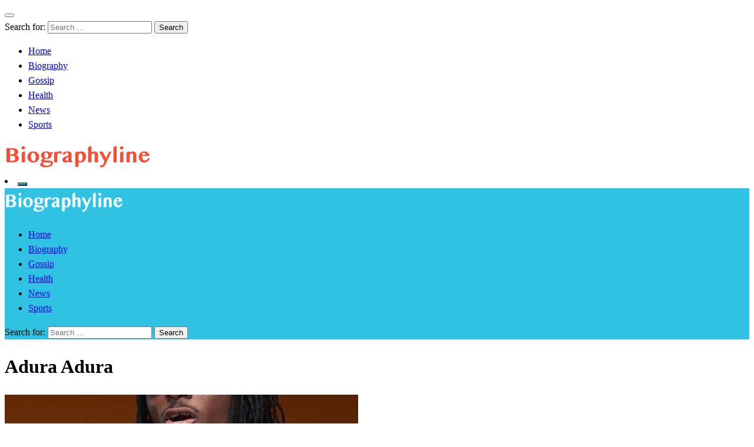

--- FILE ---
content_type: text/html; charset=utf-8
request_url: https://www.google.com/recaptcha/api2/aframe
body_size: 267
content:
<!DOCTYPE HTML><html><head><meta http-equiv="content-type" content="text/html; charset=UTF-8"></head><body><script nonce="hef6YMnR3KrrjTpX2E-Fdg">/** Anti-fraud and anti-abuse applications only. See google.com/recaptcha */ try{var clients={'sodar':'https://pagead2.googlesyndication.com/pagead/sodar?'};window.addEventListener("message",function(a){try{if(a.source===window.parent){var b=JSON.parse(a.data);var c=clients[b['id']];if(c){var d=document.createElement('img');d.src=c+b['params']+'&rc='+(localStorage.getItem("rc::a")?sessionStorage.getItem("rc::b"):"");window.document.body.appendChild(d);sessionStorage.setItem("rc::e",parseInt(sessionStorage.getItem("rc::e")||0)+1);localStorage.setItem("rc::h",'1769470489269');}}}catch(b){}});window.parent.postMessage("_grecaptcha_ready", "*");}catch(b){}</script></body></html>